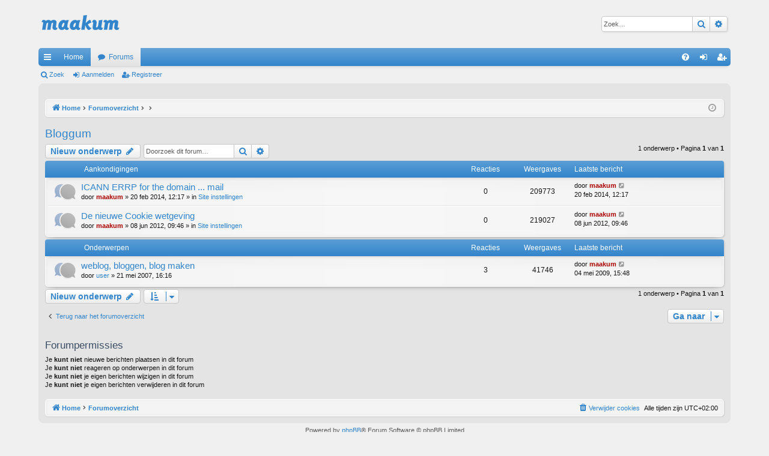

--- FILE ---
content_type: text/html; charset=UTF-8
request_url: https://www.maakum.nl/forum1/viewforum.php?f=25
body_size: 4582
content:
<!DOCTYPE html>
<html dir="ltr" lang="nl-nl">
<head>
<meta charset="utf-8" />
<meta http-equiv="X-UA-Compatible" content="IE=edge" />
<meta name="viewport" content="width=device-width, initial-scale=1" />

<title>Bloggum - Website maken met Maakum</title>





	<link rel="canonical" href="https://www.maakum.nl/forum1/viewforum.php?f=25">


<link href="./assets/css/font-awesome.min.css?assets_version=8" rel="stylesheet">
<link href="./styles/elegance/theme/stylesheet.css?assets_version=8" rel="stylesheet">




<!--[if lte IE 9]>
	<link href="./styles/elegance/theme/tweaks.css?assets_version=8" rel="stylesheet">
<![endif]-->





</head>
<body id="phpbb" class="nojs notouch section-viewforum ltr " data-online-text="Online">


	<a id="top" class="top-anchor" accesskey="t"></a>
	<div id="page-header" class="page-width">
		<div class="headerbar" role="banner">
					<div class="inner">

			<div id="site-description" class="site-description">
				<a id="logo" class="logo" href="https://www.maakum.nl" title="Home"><img src="./styles/elegance/theme/images/logo.png" data-src-hd="./styles/elegance/theme/images/logo_hd.png" alt="Website maken met Maakum"/></a>
				<p class="sitename">Website maken met Maakum</p>
				<p>Forum voor Maakum gebruikers</p>
				<p class="skiplink"><a href="#start_here">Doorgaan naar inhoud</a></p>
			</div>

															<div id="search-box" class="search-box search-header" role="search">
				<form action="./search.php?sid=150360023b82cf2d9b71b8914f785c87" method="get" id="search">
				<fieldset>
					<input name="keywords" id="keywords" type="search" maxlength="128" title="Zoek op sleutelwoorden" class="inputbox search tiny" size="20" value="" placeholder="Zoek…" />
					<button class="button button-search" type="submit" title="Zoek">
						<i class="icon fa-search fa-fw" aria-hidden="true"></i><span class="sr-only">Zoek</span>
					</button>
					<a href="./search.php?sid=150360023b82cf2d9b71b8914f785c87" class="button button-search-end" title="Uitgebreid zoeken">
						<i class="icon fa-cog fa-fw" aria-hidden="true"></i><span class="sr-only">Uitgebreid zoeken</span>
					</a>
					<input type="hidden" name="sid" value="150360023b82cf2d9b71b8914f785c87" />

				</fieldset>
				</form>
			</div>
									
			</div>
					</div>


				


<div class="navbar tabbed not-static" role="navigation">
	<div class="inner page-width">
		<div class="nav-tabs" data-current-page="viewforum">
			<ul class="leftside">
				<li id="quick-links" class="quick-links tab responsive-menu dropdown-container">
					<a href="#" class="nav-link dropdown-trigger">Snelle links</a>
					<div class="dropdown">
						<div class="pointer"><div class="pointer-inner"></div></div>
						<ul class="dropdown-contents" role="menu">
								
			<li class="separator"></li>
													<li>
								<a href="./search.php?search_id=unanswered&amp;sid=150360023b82cf2d9b71b8914f785c87" role="menuitem">
									<i class="icon fa-file-o fa-fw icon-gray" aria-hidden="true"></i><span>Onbeantwoorde onderwerpen</span>
								</a>
							</li>
							<li>
								<a href="./search.php?search_id=active_topics&amp;sid=150360023b82cf2d9b71b8914f785c87" role="menuitem">
									<i class="icon fa-file-o fa-fw icon-blue" aria-hidden="true"></i><span>Actieve onderwerpen</span>
								</a>
							</li>
							<li class="separator"></li>
							<li>
								<a href="./search.php?sid=150360023b82cf2d9b71b8914f785c87" role="menuitem">
									<i class="icon fa-search fa-fw" aria-hidden="true"></i><span>Zoek</span>
								</a>
							</li>	
	
													</ul>
					</div>
				</li>
													<li class="tab home" data-responsive-class="small-icon icon-home">
						<a class="nav-link" href="https://www.maakum.nl" data-navbar-reference="home">Home</a>
					</li>
								<li class="tab forums selected" data-responsive-class="small-icon icon-forums">
					<a class="nav-link" href="./index.php?sid=150360023b82cf2d9b71b8914f785c87">Forums</a>
				</li>
											</ul>
			<ul class="rightside" role="menu">
								<li class="tab faq" data-select-match="faq" data-responsive-class="small-icon icon-faq">
					<a class="nav-link" href="/forum1/app.php/help/faq?sid=150360023b82cf2d9b71b8914f785c87" rel="help" title="Veelgestelde vragen" role="menuitem">
						<i class="icon fa-question-circle fa-fw" aria-hidden="true"></i><span>V&amp;A</span>
					</a>
				</li>
																									<li class="tab login"  data-skip-responsive="true" data-select-match="login"><a class="nav-link" href="./ucp.php?mode=login&amp;redirect=viewforum.php%3Ff%3D25&amp;sid=150360023b82cf2d9b71b8914f785c87" title="Aanmelden" accesskey="x" role="menuitem">Aanmelden</a></li>
											<li class="tab register" data-skip-responsive="true" data-select-match="register"><a class="nav-link" href="./ucp.php?mode=register&amp;sid=150360023b82cf2d9b71b8914f785c87" role="menuitem">Registreer</a></li>
																	</ul>
		</div>
	</div>
</div>

<div class="navbar secondary">
	<ul role="menubar">
											<li class="small-icon icon-search"><a href="./search.php?sid=150360023b82cf2d9b71b8914f785c87">Zoek</a></li>
														<li class="small-icon icon-login"><a href="./ucp.php?mode=login&amp;redirect=viewforum.php%3Ff%3D25&amp;sid=150360023b82cf2d9b71b8914f785c87" title="Aanmelden">Aanmelden</a></li>
									<li class="small-icon icon-register"><a href="./ucp.php?mode=register&amp;sid=150360023b82cf2d9b71b8914f785c87">Registreer</a></li>
									
			</ul>
</div>

	</div>

<div id="wrap" class="page-width">

	
	<a id="start_here" class="anchor"></a>
	<div id="page-body" class="page-body" role="main">
		<div class="navbar">
	<ul id="nav-breadcrumbs" class="nav-breadcrumbs linklist navlinks" role="menubar">
						<li class="breadcrumbs">
							<span class="crumb"><a href="https://www.maakum.nl" itemtype="http://data-vocabulary.org/Breadcrumb" itemscope="" data-navbar-reference="home" itemprop="url"><i class="icon fa-home fa-fw" aria-hidden="true"></i><span itemprop="title">Home</span></a></span>
									<span class="crumb" itemtype="http://data-vocabulary.org/Breadcrumb" itemscope=""><a href="./index.php?sid=150360023b82cf2d9b71b8914f785c87" accesskey="h" data-navbar-reference="index" itemprop="url"><span itemprop="title">Forumoverzicht</span></a></span>
											<span class="crumb"  itemtype="http://data-vocabulary.org/Breadcrumb" itemscope="" data-forum-id="30"><a href="" itemprop="url"><span itemprop="title"></span></a></span>
															<span class="crumb"  itemtype="http://data-vocabulary.org/Breadcrumb" itemscope="" data-forum-id="25"><a href="" itemprop="url"><span itemprop="title"></span></a></span>
												</li>
		
					<li class="rightside responsive-search">
				<a href="./search.php?sid=150360023b82cf2d9b71b8914f785c87" title="Bekijk de uitgebreide zoekopties" role="menuitem">
					<i class="icon fa-search fa-fw" aria-hidden="true"></i><span class="sr-only">Zoek</span>
				</a>
			</li>
				<li class="rightside dropdown-container icon-only">
			<a href="#" class="dropdown-trigger time" title="Het is momenteel 19 jan 2026, 23:37"><i class="fa fa-clock-o"></i></a>
			<div class="dropdown">
				<div class="pointer"><div class="pointer-inner"></div></div>
				<ul class="dropdown-contents">
					<li>Het is momenteel 19 jan 2026, 23:37</li>
					<li>Alle tijden zijn <span title="UTC+2">UTC+02:00</span></li>
				</ul>
			</div>
		</li>
	</ul>
</div>

		
		<h2 class="forum-title"><a href="./viewforum.php?f=25&amp;sid=150360023b82cf2d9b71b8914f785c87">Bloggum</a></h2>
<div>
	<!-- NOTE: remove the style="display: none" when you want to have the forum description on the forum body -->
	<div style="display: none !important;">De weblog module van Maakum<br /></div>	</div>



	<div class="action-bar bar-top">

				
		<a href="./posting.php?mode=post&amp;f=25&amp;sid=150360023b82cf2d9b71b8914f785c87" class="button" title="Plaats een nieuw onderwerp">
							<span>Nieuw onderwerp</span> <i class="icon fa-pencil fa-fw" aria-hidden="true"></i>
					</a>
			
	
			<div class="search-box" role="search">
			<form method="get" id="forum-search" action="./search.php?sid=150360023b82cf2d9b71b8914f785c87">
			<fieldset>
				<input class="inputbox search tiny" type="search" name="keywords" id="search_keywords" size="20" placeholder="Doorzoek dit forum…" />
				<button class="button button-search" type="submit" title="Zoek">
					<i class="icon fa-search fa-fw" aria-hidden="true"></i><span class="sr-only">Zoek</span>
				</button>
				<a href="./search.php?sid=150360023b82cf2d9b71b8914f785c87" class="button button-search-end" title="Uitgebreid zoeken">
					<i class="icon fa-cog fa-fw" aria-hidden="true"></i><span class="sr-only">Uitgebreid zoeken</span>
				</a>
				<input type="hidden" name="fid[0]" value="25" />
<input type="hidden" name="sid" value="150360023b82cf2d9b71b8914f785c87" />

			</fieldset>
			</form>
		</div>
	
	<div class="pagination">
				1 onderwerp
					&bull; Pagina <strong>1</strong> van <strong>1</strong>
			</div>

	</div>




	
			<div class="forumbg announcement">
		<div class="inner">
		<ul class="topiclist">
			<li class="header">
				<dl class="row-item">
					<dt><div class="list-inner">Aankondigingen</div></dt>
					<dd class="posts">Reacties</dd>
					<dd class="views">Weergaves</dd>
					<dd class="lastpost"><span>Laatste bericht</span></dd>
				</dl>
			</li>
		</ul>
		<ul class="topiclist topics">
	
				<li class="row bg1 global-announce">
						<dl class="row-item global_read">
				<dt title="Geen ongelezen berichten">
										<div class="list-inner">
																		<a href="./viewtopic.php?f=1&amp;t=3125&amp;sid=150360023b82cf2d9b71b8914f785c87" class="topictitle">ICANN ERRP for the domain ... mail</a>																								<br />
												
												<div class="responsive-show" style="display: none;">
							Laatste bericht door <a href="./memberlist.php?mode=viewprofile&amp;u=2&amp;sid=150360023b82cf2d9b71b8914f785c87" style="color: #AA0000;" class="username-coloured">maakum</a> &laquo; <a href="./viewtopic.php?f=1&amp;t=3125&amp;p=3957&amp;sid=150360023b82cf2d9b71b8914f785c87#p3957" title="Ga naar laatste bericht">20 feb 2014, 12:17</a>
							<br />Geplaatst in <a href="./viewforum.php?f=1&amp;sid=150360023b82cf2d9b71b8914f785c87">Site instellingen</a>						</div>
													
						<div class="topic-poster responsive-hide left-box">
																					door <a href="./memberlist.php?mode=viewprofile&amp;u=2&amp;sid=150360023b82cf2d9b71b8914f785c87" style="color: #AA0000;" class="username-coloured">maakum</a> &raquo; 20 feb 2014, 12:17
							 &raquo; in <a href="./viewforum.php?f=1&amp;sid=150360023b82cf2d9b71b8914f785c87">Site instellingen</a>						</div>
						
											</div>
				</dt>
				<dd class="posts">0 <dfn>Reacties</dfn></dd>
				<dd class="views">209773 <dfn>Weergaves</dfn></dd>
				<dd class="lastpost">
					<span><dfn>Laatste bericht </dfn>door <a href="./memberlist.php?mode=viewprofile&amp;u=2&amp;sid=150360023b82cf2d9b71b8914f785c87" style="color: #AA0000;" class="username-coloured">maakum</a>
													<a href="./viewtopic.php?f=1&amp;t=3125&amp;p=3957&amp;sid=150360023b82cf2d9b71b8914f785c87#p3957" title="Ga naar laatste bericht">
								<i class="icon fa-external-link-square fa-fw icon-lightgray icon-md" aria-hidden="true"></i><span class="sr-only"></span>
							</a>
												<br />20 feb 2014, 12:17
					</span>
				</dd>
			</dl>
					</li>
		
	

	
	
				<li class="row bg2 global-announce">
						<dl class="row-item global_read">
				<dt title="Geen ongelezen berichten">
										<div class="list-inner">
																		<a href="./viewtopic.php?f=1&amp;t=1264&amp;sid=150360023b82cf2d9b71b8914f785c87" class="topictitle">De nieuwe Cookie wetgeving</a>																								<br />
												
												<div class="responsive-show" style="display: none;">
							Laatste bericht door <a href="./memberlist.php?mode=viewprofile&amp;u=2&amp;sid=150360023b82cf2d9b71b8914f785c87" style="color: #AA0000;" class="username-coloured">maakum</a> &laquo; <a href="./viewtopic.php?f=1&amp;t=1264&amp;p=1822&amp;sid=150360023b82cf2d9b71b8914f785c87#p1822" title="Ga naar laatste bericht">08 jun 2012, 09:46</a>
							<br />Geplaatst in <a href="./viewforum.php?f=1&amp;sid=150360023b82cf2d9b71b8914f785c87">Site instellingen</a>						</div>
													
						<div class="topic-poster responsive-hide left-box">
																					door <a href="./memberlist.php?mode=viewprofile&amp;u=2&amp;sid=150360023b82cf2d9b71b8914f785c87" style="color: #AA0000;" class="username-coloured">maakum</a> &raquo; 08 jun 2012, 09:46
							 &raquo; in <a href="./viewforum.php?f=1&amp;sid=150360023b82cf2d9b71b8914f785c87">Site instellingen</a>						</div>
						
											</div>
				</dt>
				<dd class="posts">0 <dfn>Reacties</dfn></dd>
				<dd class="views">219027 <dfn>Weergaves</dfn></dd>
				<dd class="lastpost">
					<span><dfn>Laatste bericht </dfn>door <a href="./memberlist.php?mode=viewprofile&amp;u=2&amp;sid=150360023b82cf2d9b71b8914f785c87" style="color: #AA0000;" class="username-coloured">maakum</a>
													<a href="./viewtopic.php?f=1&amp;t=1264&amp;p=1822&amp;sid=150360023b82cf2d9b71b8914f785c87#p1822" title="Ga naar laatste bericht">
								<i class="icon fa-external-link-square fa-fw icon-lightgray icon-md" aria-hidden="true"></i><span class="sr-only"></span>
							</a>
												<br />08 jun 2012, 09:46
					</span>
				</dd>
			</dl>
					</li>
		
	

			</ul>
		</div>
	</div>
	
			<div class="forumbg">
		<div class="inner">
		<ul class="topiclist">
			<li class="header">
				<dl class="row-item">
					<dt><div class="list-inner">Onderwerpen</div></dt>
					<dd class="posts">Reacties</dd>
					<dd class="views">Weergaves</dd>
					<dd class="lastpost"><span>Laatste bericht</span></dd>
				</dl>
			</li>
		</ul>
		<ul class="topiclist topics">
	
				<li class="row bg1">
						<dl class="row-item topic_read">
				<dt title="Geen ongelezen berichten">
										<div class="list-inner">
																		<a href="./viewtopic.php?f=25&amp;t=100&amp;sid=150360023b82cf2d9b71b8914f785c87" class="topictitle">weblog, bloggen, blog maken</a>																								<br />
												
												<div class="responsive-show" style="display: none;">
							Laatste bericht door <a href="./memberlist.php?mode=viewprofile&amp;u=2&amp;sid=150360023b82cf2d9b71b8914f785c87" style="color: #AA0000;" class="username-coloured">maakum</a> &laquo; <a href="./viewtopic.php?f=25&amp;t=100&amp;p=595&amp;sid=150360023b82cf2d9b71b8914f785c87#p595" title="Ga naar laatste bericht">04 mei 2009, 15:48</a>
													</div>
														<span class="responsive-show left-box" style="display: none;">Reacties: <strong>3</strong></span>
													
						<div class="topic-poster responsive-hide left-box">
																					door <a href="./memberlist.php?mode=viewprofile&amp;u=3&amp;sid=150360023b82cf2d9b71b8914f785c87" class="username">user</a> &raquo; 21 mei 2007, 16:16
													</div>
						
											</div>
				</dt>
				<dd class="posts">3 <dfn>Reacties</dfn></dd>
				<dd class="views">41746 <dfn>Weergaves</dfn></dd>
				<dd class="lastpost">
					<span><dfn>Laatste bericht </dfn>door <a href="./memberlist.php?mode=viewprofile&amp;u=2&amp;sid=150360023b82cf2d9b71b8914f785c87" style="color: #AA0000;" class="username-coloured">maakum</a>
													<a href="./viewtopic.php?f=25&amp;t=100&amp;p=595&amp;sid=150360023b82cf2d9b71b8914f785c87#p595" title="Ga naar laatste bericht">
								<i class="icon fa-external-link-square fa-fw icon-lightgray icon-md" aria-hidden="true"></i><span class="sr-only"></span>
							</a>
												<br />04 mei 2009, 15:48
					</span>
				</dd>
			</dl>
					</li>
		
				</ul>
		</div>
	</div>
	

	<div class="action-bar bar-bottom">
								<a href="./posting.php?mode=post&amp;f=25&amp;sid=150360023b82cf2d9b71b8914f785c87" class="button" title="Plaats een nieuw onderwerp">
							<span>Nieuw onderwerp</span> <i class="icon fa-pencil fa-fw" aria-hidden="true"></i>
						</a>

					
					<form method="post" action="./viewforum.php?f=25&amp;sid=150360023b82cf2d9b71b8914f785c87">
			<div class="dropdown-container dropdown-container-left dropdown-button-control sort-tools">
	<span title="Weergave- en sorteeropties" class="button button-secondary dropdown-trigger dropdown-select">
		<i class="icon fa-sort-amount-asc fa-fw" aria-hidden="true"></i>
		<span class="caret"><i class="icon fa-sort-down fa-fw" aria-hidden="true"></i></span>
	</span>
	<div class="dropdown hidden">
		<div class="pointer"><div class="pointer-inner"></div></div>
		<div class="dropdown-contents">
			<fieldset class="display-options">
							<label>Weergave: <select name="st" id="st"><option value="0" selected="selected">Alle onderwerpen</option><option value="1">1 dag</option><option value="7">7 dagen</option><option value="14">2 weken</option><option value="30">1 maand</option><option value="90">3 maanden</option><option value="180">6 maanden</option><option value="365">1 jaar</option></select></label>
								<label>Sorteer op: <select name="sk" id="sk"><option value="a">Auteur</option><option value="t" selected="selected">Plaatsingstijd</option><option value="r">Reacties</option><option value="s">Onderwerp</option><option value="v">Weergaves</option></select></label>
				<label>Richting: <select name="sd" id="sd"><option value="a">Oplopend</option><option value="d" selected="selected">Aflopend</option></select></label>
								<hr class="dashed" />
				<input type="submit" class="button2" name="sort" value="Ga" />
						</fieldset>
		</div>
	</div>
</div>
			</form>
		
		<div class="pagination">
						1 onderwerp
							 &bull; Pagina <strong>1</strong> van <strong>1</strong>
					</div>
	</div>


<div class="action-bar actions-jump">
		<p class="jumpbox-return">
		<a href="./index.php?sid=150360023b82cf2d9b71b8914f785c87" class="left-box arrow-left" accesskey="r">
			<i class="icon fa-angle-left fa-fw icon-black" aria-hidden="true"></i><span>Terug naar het forumoverzicht</span>
		</a>
	</p>
	
		<div class="jumpbox dropdown-container dropdown-container-right dropdown-up dropdown-left dropdown-button-control" id="jumpbox">
			<span title="Ga naar" class="button button-secondary dropdown-trigger dropdown-select">
				<span>Ga naar</span>
				<span class="caret"><i class="icon fa-sort-down fa-fw" aria-hidden="true"></i></span>
			</span>
		<div class="dropdown">
			<div class="pointer"><div class="pointer-inner"></div></div>
			<ul class="dropdown-contents">
																				<li><a href="./viewforum.php?f=28&amp;sid=150360023b82cf2d9b71b8914f785c87" class="jumpbox-cat-link"> <span> Gebruik algemeen</span></a></li>																<li><a href="./viewforum.php?f=1&amp;sid=150360023b82cf2d9b71b8914f785c87" class="jumpbox-sub-link"><span class="spacer"></span> <span>&#8627; &nbsp; Site instellingen</span></a></li>																<li><a href="./viewforum.php?f=3&amp;sid=150360023b82cf2d9b71b8914f785c87" class="jumpbox-sub-link"><span class="spacer"></span> <span>&#8627; &nbsp; Email</span></a></li>																<li><a href="./viewforum.php?f=35&amp;sid=150360023b82cf2d9b71b8914f785c87" class="jumpbox-sub-link"><span class="spacer"></span> <span>&#8627; &nbsp; Schijfruimte vol</span></a></li>																<li><a href="./viewforum.php?f=4&amp;sid=150360023b82cf2d9b71b8914f785c87" class="jumpbox-sub-link"><span class="spacer"></span> <span>&#8627; &nbsp; Zoekmachines</span></a></li>																<li><a href="./viewforum.php?f=34&amp;sid=150360023b82cf2d9b71b8914f785c87" class="jumpbox-sub-link"><span class="spacer"></span> <span>&#8627; &nbsp; Social Media</span></a></li>																<li><a href="./viewforum.php?f=37&amp;sid=150360023b82cf2d9b71b8914f785c87" class="jumpbox-sub-link"><span class="spacer"></span> <span>&#8627; &nbsp; Mobiele website</span></a></li>																<li><a href="./viewforum.php?f=30&amp;sid=150360023b82cf2d9b71b8914f785c87" class="jumpbox-cat-link"> <span> Modules</span></a></li>																<li><a href="./viewforum.php?f=38&amp;sid=150360023b82cf2d9b71b8914f785c87" class="jumpbox-sub-link"><span class="spacer"></span> <span>&#8627; &nbsp; Afspraken module</span></a></li>																<li><a href="./viewforum.php?f=2&amp;sid=150360023b82cf2d9b71b8914f785c87" class="jumpbox-sub-link"><span class="spacer"></span> <span>&#8627; &nbsp; Album</span></a></li>																<li><a href="./viewforum.php?f=14&amp;sid=150360023b82cf2d9b71b8914f785c87" class="jumpbox-sub-link"><span class="spacer"></span> <span>&#8627; &nbsp; AlbumPro</span></a></li>																<li><a href="./viewforum.php?f=26&amp;sid=150360023b82cf2d9b71b8914f785c87" class="jumpbox-sub-link"><span class="spacer"></span> <span>&#8627; &nbsp; Banners</span></a></li>																<li><a href="./viewforum.php?f=25&amp;sid=150360023b82cf2d9b71b8914f785c87" class="jumpbox-sub-link"><span class="spacer"></span> <span>&#8627; &nbsp; Bloggum</span></a></li>																<li><a href="./viewforum.php?f=13&amp;sid=150360023b82cf2d9b71b8914f785c87" class="jumpbox-sub-link"><span class="spacer"></span> <span>&#8627; &nbsp; Document upload</span></a></li>																<li><a href="./viewforum.php?f=22&amp;sid=150360023b82cf2d9b71b8914f785c87" class="jumpbox-sub-link"><span class="spacer"></span> <span>&#8627; &nbsp; Enquête</span></a></li>																<li><a href="./viewforum.php?f=15&amp;sid=150360023b82cf2d9b71b8914f785c87" class="jumpbox-sub-link"><span class="spacer"></span> <span>&#8627; &nbsp; Forum</span></a></li>																<li><a href="./viewforum.php?f=9&amp;sid=150360023b82cf2d9b71b8914f785c87" class="jumpbox-sub-link"><span class="spacer"></span> <span>&#8627; &nbsp; Formulier</span></a></li>																<li><a href="./viewforum.php?f=27&amp;sid=150360023b82cf2d9b71b8914f785c87" class="jumpbox-sub-link"><span class="spacer"></span> <span>&#8627; &nbsp; FURLS - Friendly URL's</span></a></li>																<li><a href="./viewforum.php?f=19&amp;sid=150360023b82cf2d9b71b8914f785c87" class="jumpbox-sub-link"><span class="spacer"></span> <span>&#8627; &nbsp; Gastenboek</span></a></li>																<li><a href="./viewforum.php?f=10&amp;sid=150360023b82cf2d9b71b8914f785c87" class="jumpbox-sub-link"><span class="spacer"></span> <span>&#8627; &nbsp; Leden login</span></a></li>																<li><a href="./viewforum.php?f=18&amp;sid=150360023b82cf2d9b71b8914f785c87" class="jumpbox-sub-link"><span class="spacer"></span> <span>&#8627; &nbsp; Nieuws</span></a></li>																<li><a href="./viewforum.php?f=20&amp;sid=150360023b82cf2d9b71b8914f785c87" class="jumpbox-sub-link"><span class="spacer"></span> <span>&#8627; &nbsp; Mediatheek</span></a></li>																<li><a href="./viewforum.php?f=16&amp;sid=150360023b82cf2d9b71b8914f785c87" class="jumpbox-sub-link"><span class="spacer"></span> <span>&#8627; &nbsp; Mailing</span></a></li>																<li><a href="./viewforum.php?f=8&amp;sid=150360023b82cf2d9b71b8914f785c87" class="jumpbox-sub-link"><span class="spacer"></span> <span>&#8627; &nbsp; Multimedia</span></a></li>																<li><a href="./viewforum.php?f=36&amp;sid=150360023b82cf2d9b71b8914f785c87" class="jumpbox-sub-link"><span class="spacer"></span> <span>&#8627; &nbsp; Online payment</span></a></li>																<li><a href="./viewforum.php?f=6&amp;sid=150360023b82cf2d9b71b8914f785c87" class="jumpbox-sub-link"><span class="spacer"></span> <span>&#8627; &nbsp; Pagina's</span></a></li>																<li><a href="./viewforum.php?f=21&amp;sid=150360023b82cf2d9b71b8914f785c87" class="jumpbox-sub-link"><span class="spacer"></span> <span>&#8627; &nbsp; Planner</span></a></li>																<li><a href="./viewforum.php?f=33&amp;sid=150360023b82cf2d9b71b8914f785c87" class="jumpbox-sub-link"><span class="spacer"></span> <span>&#8627; &nbsp; Twitter</span></a></li>																<li><a href="./viewforum.php?f=12&amp;sid=150360023b82cf2d9b71b8914f785c87" class="jumpbox-sub-link"><span class="spacer"></span> <span>&#8627; &nbsp; Winkel</span></a></li>																<li><a href="./viewforum.php?f=31&amp;sid=150360023b82cf2d9b71b8914f785c87" class="jumpbox-cat-link"> <span> Vragen en discussie algemeen</span></a></li>																<li><a href="./viewforum.php?f=7&amp;sid=150360023b82cf2d9b71b8914f785c87" class="jumpbox-sub-link"><span class="spacer"></span> <span>&#8627; &nbsp; Vragen over email</span></a></li>																<li><a href="./viewforum.php?f=11&amp;sid=150360023b82cf2d9b71b8914f785c87" class="jumpbox-sub-link"><span class="spacer"></span> <span>&#8627; &nbsp; Overig</span></a></li>																<li><a href="./viewforum.php?f=32&amp;sid=150360023b82cf2d9b71b8914f785c87" class="jumpbox-cat-link"> <span> Tips, wensen</span></a></li>																<li><a href="./viewforum.php?f=5&amp;sid=150360023b82cf2d9b71b8914f785c87" class="jumpbox-sub-link"><span class="spacer"></span> <span>&#8627; &nbsp; Tips voor het gebruik</span></a></li>																<li><a href="./viewforum.php?f=17&amp;sid=150360023b82cf2d9b71b8914f785c87" class="jumpbox-sub-link"><span class="spacer"></span> <span>&#8627; &nbsp; Wensen voor het Maakum systeem</span></a></li>											</ul>
		</div>
	</div>

	</div>


	<div class="stat-block permissions">
		<h3>Forumpermissies</h3>
		<p>Je <strong>kunt niet</strong> nieuwe berichten plaatsen in dit forum<br />Je <strong>kunt niet</strong> reageren op onderwerpen in dit forum<br />Je <strong>kunt niet</strong> je eigen berichten wijzigen in dit forum<br />Je <strong>kunt niet</strong> je eigen berichten verwijderen in dit forum<br /></p>
	</div>

			</div>


	<div class="navbar" role="navigation">
	<div class="inner">

	<ul id="nav-footer" class="nav-footer linklist" role="menubar">
		<li class="breadcrumbs">
							<span class="crumb"><a href="https://www.maakum.nl" data-navbar-reference="home"><i class="icon fa-home fa-fw" aria-hidden="true"></i><span>Home</span></a></span>									<span class="crumb"><a href="./index.php?sid=150360023b82cf2d9b71b8914f785c87" data-navbar-reference="index"><span>Forumoverzicht</span></a></span>					</li>
		
				<li class="rightside">Alle tijden zijn <span title="UTC+2">UTC+02:00</span></li>
							<li class="rightside">
				<a href="./ucp.php?mode=delete_cookies&amp;sid=150360023b82cf2d9b71b8914f785c87" data-ajax="true" data-refresh="true" role="menuitem">
					<i class="icon fa-trash fa-fw" aria-hidden="true"></i><span>Verwijder cookies</span>
				</a>
			</li>
														</ul>

	</div>
</div>
</div>

<div id="page-footer" class="page-width" role="contentinfo">
	
	<div class="copyright">
				Powered by <a href="https://www.phpbb.com/">phpBB</a>&reg; Forum Software &copy; phpBB Limited
		<br />Style door <a href="http://www.artodia.com/">Arty</a> - Update phpBB 3.2 door MrGaby
		<br />Nederlandse vertaling door <a href="https://www.phpbb.nl/">phpBB.nl</a>.							</div>

	<div id="darkenwrapper" class="darkenwrapper" data-ajax-error-title="AJAX-fout" data-ajax-error-text="Er ging iets mis met het verwerken van je aanvraag." data-ajax-error-text-abort="Aanvraag is afgebroken door de gebruiker." data-ajax-error-text-timeout="Je aanvraag is verlopen; probeer het nog een keer." data-ajax-error-text-parsererror="Er ging iets mis met de aanvraag en de server stuurde een ongeldige reactie terug.">
		<div id="darken" class="darken">&nbsp;</div>
	</div>

	<div id="phpbb_alert" class="phpbb_alert" data-l-err="Fout" data-l-timeout-processing-req="Tijdslimiet voor aanvraag verstreken.">
		<a href="#" class="alert_close">
		</a>
		<h3 class="alert_title">&nbsp;</h3><p class="alert_text"></p>
	</div>
	<div id="phpbb_confirm" class="phpbb_alert">
		<a href="#" class="alert_close">
		</a>
		<div class="alert_text"></div>
	</div>
</div>


<div>
	<a id="bottom" class="anchor" accesskey="z"></a>
	</div>

<script type="text/javascript" src="./assets/javascript/jquery-3.5.1.min.js?assets_version=8"></script>
<script type="text/javascript" src="./assets/javascript/core.js?assets_version=8"></script>



<script src="./styles/elegance/template/forum_fn.js?assets_version=8"></script>
<script src="./styles/elegance/template/ajax.js?assets_version=8"></script>



</body>
</html>
